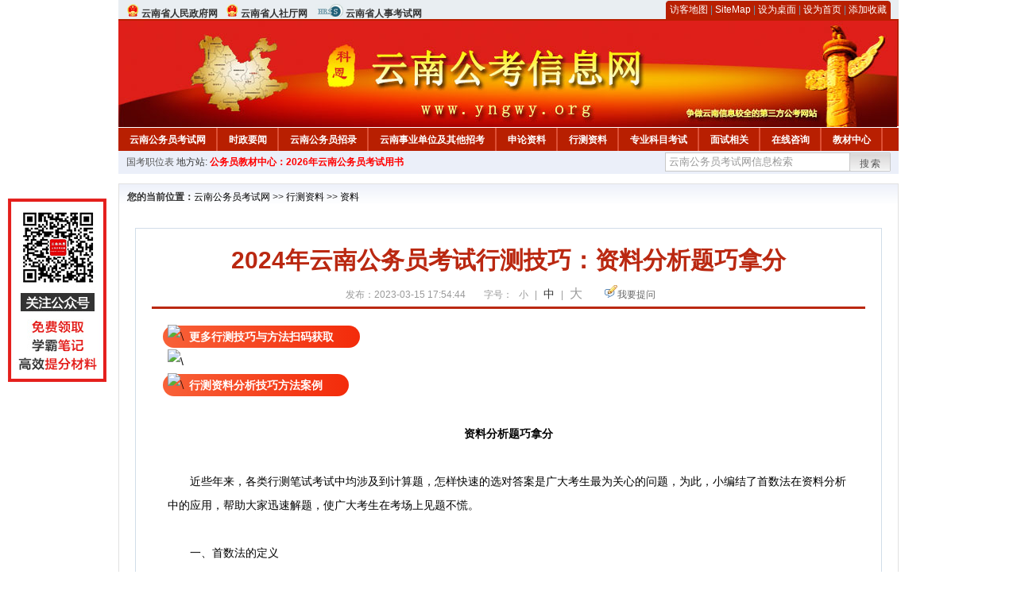

--- FILE ---
content_type: text/html
request_url: http://www.yngwy.org/2023/0315/67524.html
body_size: 9197
content:
<!DOCTYPE html PUBLIC "-//W3C//DTD XHTML 1.0 Transitional//EN" "http://www.w3.org/TR/xhtml1/DTD/xhtml1-transitional.dtd">
<html xmlns="http://www.w3.org/1999/xhtml">
<head>
    <meta http-equiv="Content-Type" content="text/html; charset=gbk" />
    <title>2024年云南公务员考试行测技巧：资料分析题巧拿分_云南公务员考试网</title>
    <meta content="更多行测技巧与方法扫码获取" name="description" />
    <meta http-equiv="x-ua-compatible" content="ie=7" />
    <base href="http://www.yngwy.org/" />
    <meta name="author" content="云南公务员考试网,http://www.yngwy.org/" />
    <meta name="Copyright" content="Copyright @ 2013 - 2014 All Rights Reserved 版权所有 云南公务员考试网 " />
    <meta name="applicable-device" content="pc" >
    <link rel="alternate" media="only screen and(max-width:640px)" href="http://m.yngwy.org/2023/0315/67524.html">
    <link href="css/main.css" rel="stylesheet" type="text/css" />
    <link href="css/tooltip.css" rel="stylesheet" type="text/css" />
    <script type="text/javascript" src="js/jquery.min.js"></script>
    <script type="text/javascript">
    //添加到收藏夹
    function addToFavorite()
    {
        var sURL = location.href;
        var sTitle = '云南公务员考试网';
        try {
            window.external.addFavorite(sURL, sTitle);
        }
        catch (e)
        {
            try {
                window.sidebar.addPanel(sTitle, sURL, "");
            }
            catch (e)
            {
                alert("非IE浏览器用户，请使用Ctrl+D进行收藏添加");
            }
        }
    }

    //设为首页
    function setHomepage(){
        if (document.all){
        document.body.style.behavior='url(#default#homepage)';
        document.body.setHomePage(document.URL);
      }else if (window.sidebar){
            if(window.netscape){
           try{
              netscape.security.PrivilegeManager.enablePrivilege("UniversalXPConnect");
           }catch (e){
                        alert( "该操作被浏览器拒绝，如果想启用该功能，请在地址栏内输入 about:config,然后将项 signed.applets.codebase_principal_support 值该为true" );
           }
            }
        var prefs = Components.classes['@mozilla.org/preferences-service;1'].getService(Components. interfaces.nsIPrefBranch);
        prefs.setCharPref('browser.startup.homepage',document.URL);
        }
    }
    </script>
 
</head>

<body>
<div class="top">
    <ul class="left">
        <li><img src="images/srd_ico.gif" alt="云南省人民政府网" align="bottom" /> <a href="http://www.yn.gov.cn/" target="_blank" rel="nofollow">云南省人民政府网</a></li>
        <li><img src="images/srd_ico.gif" alt="云南省人社厅网" align="bottom" /> <a href="http://www.ynhrss.gov.cn/" target="_blank" rel="nofollow">云南省人社厅网</a></li>
        <li><img src="images/rs_ico.gif" alt="云南省人事考试网" align="bottom" /> <a href="http://www.ynrsksw.cn/" target="_blank" rel="nofollow">云南省人事考试网</a></li>
    </ul>

  <div class="right">
<div class="rig"></div>
<div class="con">
    	<a href="sitemap.html">访客地图</a> |
    	<a href="sitemaps.xml">SiteMap</a> | 
    	<a href="desktop.php" rel="nofollow">设为桌面</a> | 
<a href="http://www.yngwy.org/" onclick="setHomepage();" rel="nofollow">设为首页</a> | 
<a href="javascript:AddToFavorite();"  rel="nofollow">添加收藏</a>  
</div>
<div class="lef"></div>
  </div>

</div>
<div class="header" title="云南公务员考试网，为您提供云南公务员考试第一手资料！">
  <div class="lef"></div>
  <div class="con"></div>
  <div class="rig"></div>
</div>
<div class="nav">
  <ul class="l">
    <li><a href="http://www.yngwy.org/">云南公务员考试网</a></li>
<li class="ivl"></li>
<li><a href="/category/31.html" id="menu_31">时政要闻</a></li>
<li class="ivl"></li>
<li><a href="/category/32.html" id="menu_32">云南公务员招录</a></li>
<li class="ivl"></li>
<li><a href="/category/33.html" id="menu_33">云南事业单位及其他招考</a></li>
<li class="ivl"></li>
<li><a href="/category/34.html" id="menu_34">申论资料</a></li>
<li class="ivl"></li>
<li><a href="/category/35.html" id="menu_35">行测资料</a></li>
<li class="ivl"></li>
<li><a href="/category/36.html" id="menu_36">专业科目考试</a></li>
<li class="ivl"></li>
<li><a href="/category/37.html" id="menu_37">面试相关</a></li>
<li class="ivl"></li>
<li><a href="/ask" id="menu_136">在线咨询</a></li>
<li class="ivl"></li>
<li><a href="http://gwy.chnbook.org/" target="_blank" rel="nofollow">教材中心</a></li>
<li class="ivl"></li>  </ul>
</div>
<div class="l_site">
  <div class="l">
    <a target="_blank" href="http://www.zggwy.org" >国考职位表</a>
    地方站: 
             </div>
<script type="text/javascript" src="http://www.yngwy.org/js/head_tag_yongshu.js"></script>
  <div class="r t_sea">
    <form name="f1" action="http://www.baidu.com/baidu" target="_blank">
      <input type="hidden" name="type" value="all" />
     <input type="text" name="word" value="云南公务员考试网信息检索" onclick="if(this.value=='云南公务员考试网信息检索')this.value=''" class="input_a l" onfocus="this.className='input_on l';" onblur="this.className='input_a l';" style="width:223px; float:left; " />
      <input name="tn" type="hidden" value="bds">
      <input name="cl" type="hidden" value="3">
      <input name="ct" type="hidden" value="2097152">
            <input name="si" type="hidden" value="www.yngwy.org">
      <script language="javascript"> 
        <!-- 
        function checkform() {   
            if (document.search.q.value.length == 0) {   
                alert("请输入关键词!"); 
                document.search.q.focus(); 
                return false; 
            } 
        } 
        --> 
        </script>
      <div class="sea_btn" onmouseover="this.className='sea_btn sea_on'" onmouseout="this.className='sea_btn'">
      <a href="javascript:f1.submit();" rel="nofollow">搜索</a>
      	</div>
    </form>
  </div>
</div>
<script type="text/javascript" src="http://www.yngwy.org/js/head_top_pic.js"></script>

<div class="cate_b con_t bbox" style="width:980px;">
  <div id="position"><b>您的当前位置：</b><a href="http://www.yngwy.org/" target="_blank">云南公务员考试网</a>  >> <a href="/category/35.html">行测资料</a> >> <a href="/category/52.html">资料</a></div>
  <div id="content">
    <h1>2024年云南公务员考试行测技巧：资料分析题巧拿分</h1>
    <div class="source">
<style>.time2 a{margin-right:5px;}</style>
        
        <span>发布：2023-03-15 17:54:44</span>
        
<span class="zh">字号：
<a class="t_12" href="javascript:resetSize(1)" title="小号" rel="nofollow">小</a> | 
<a class="t_14 t_now" href="javascript:resetSize(2)" title="中号" rel="nofollow">中</a> | 
<a class="t_16" href="javascript:resetSize(3)" title="大号" rel="nofollow">大</a></span>

        <span><img src="images/quiz_ico.gif" alt="我要提问" /><a href="http://www.yngwy.org/ask/question.php" target="_blank" rel="nofollow">我要提问</a></span>
    </div>
    <div class="main_content" id="article_content" style="font-size:14px;">
  
  <span style="margin: 0px auto; padding: 0px; font-family: Verdana, 宋体, Arial, Helvetica, sans-serif; font-size: 14px; transform: rotate(0deg);"><img src="http://www.yngwy.org/uploadfile/2022/0224/20220224021221618.gif" data-ratio="1.0813953488372092" data-w="86" data-width="100%" alt="\" style="margin: 0px -26px -9px 0px; padding: 0px; border: 0px; font-family: &quot;Microsoft YaHei&quot;; font-size: medium; width: 56px; transform: rotate(0deg);" /></span><span style="margin: 0px auto; padding: 6px 33px; font-family: Verdana, 宋体, Arial, Helvetica, sans-serif; font-size: 14px; border-radius: 20px; background-image: linear-gradient(to right, rgb(248, 97, 56), rgb(243, 43, 10));"><font color="#ffffff" face="宋体" style="margin: 0px auto; padding: 0px;"><b style="margin: 0px auto; padding: 0px;">更多行测技巧与方法扫码获取</b></font></span><br style="margin: 0px auto; padding: 0px; font-family: Verdana, 宋体, Arial, Helvetica, sans-serif; font-size: 14px;" />
<img src="http://www.yngwy.org/uploadfile/2022/0210/20220210031231966.jpg" alt="\" style="margin: 0px auto; padding: 0px; border: 0px; font-family: Verdana, 宋体, Arial, Helvetica, sans-serif; font-size: 14px; text-align: center;" /><br style="margin: 0px auto; padding: 0px; font-family: Verdana, 宋体, Arial, Helvetica, sans-serif; font-size: 14px;" />
<span style="margin: 0px auto; padding: 0px; font-family: Verdana, 宋体, Arial, Helvetica, sans-serif; font-size: 14px; transform: rotate(0deg);"><img src="http://www.yngwy.org/uploadfile/2022/0224/20220224021221618.gif" data-ratio="1.0813953488372092" data-w="86" data-width="100%" alt="\" style="margin: 0px -26px -9px 0px; padding: 0px; border: 0px; font-family: &quot;Microsoft YaHei&quot;; font-size: medium; width: 56px; transform: rotate(0deg);" /></span><span style="margin: 0px auto; padding: 6px 33px; font-family: Verdana, 宋体, Arial, Helvetica, sans-serif; font-size: 14px; border-radius: 20px; background-image: linear-gradient(to right, rgb(248, 97, 56), rgb(243, 43, 10));"><font color="#ffffff" face="宋体" style="margin: 0px auto; padding: 0px;"><b style="margin: 0px auto; padding: 0px;">行测资料分析技巧方法案例</b></font></span>
<div style="margin-right: auto; margin-left: auto; font-family: Verdana, 宋体, Arial, Helvetica, sans-serif; font-size: 14px;"><span style="margin: 0px auto; padding: 0px;">
<div style="margin-right: auto; margin-left: auto;"><font style="margin: 0px auto; padding: 0px;">
<div style="margin-right: auto; margin-left: auto; text-align: center;">&nbsp;</div>
<div style="margin-right: auto; margin-left: auto;">
<div style="margin-right: auto; margin-left: auto;">
<div style="margin-right: auto; margin-left: auto; text-align: center;">
<div style="margin-right: auto; margin-left: auto;">
<div style="margin-right: auto; margin-left: auto;">
<div style="margin-right: auto; margin-left: auto;">
<div style="margin-right: auto; margin-left: auto;">
<div style="margin-right: auto; margin-left: auto;">
<div style="margin-right: auto; margin-left: auto;">
<div style="margin-right: auto; margin-left: auto; text-align: start;"><span style="margin: 0px auto; padding: 0px;">
<div style="margin-right: auto; margin-left: auto;"><font style="margin: 0px auto; padding: 0px;">
<div style="margin-right: auto; margin-left: auto;">
<div style="margin-right: auto; margin-left: auto;">
<div style="margin-right: auto; margin-left: auto; text-align: center;">
<div style="margin-right: auto; margin-left: auto;">
<div style="margin-right: auto; margin-left: auto;"><span style="margin: 0px auto; padding: 0px;">
<div style="margin-right: auto; margin-left: auto;"><font style="margin: 0px auto; padding: 0px;">
<div style="margin-right: auto; margin-left: auto;">
<div style="margin-right: auto; margin-left: auto;">
<div style="margin-right: auto; margin-left: auto;">
<div style="margin-right: auto; margin-left: auto;">
<div style="margin-right: auto; margin-left: auto;">
<div style="margin-right: auto; margin-left: auto;">
<div style="margin-right: auto; margin-left: auto;">
<div style="margin-right: auto; margin-left: auto;">
<div style="margin-right: auto; margin-left: auto;">
<div style="margin-right: auto; margin-left: auto;">
<div style="margin-right: auto; margin-left: auto;">
<div style="margin-right: auto; margin-left: auto;">
<div style="margin-right: auto; margin-left: auto;">
<div style="margin-right: auto; margin-left: auto;">
<div style="margin-right: auto; margin-left: auto;">
<div style="margin-right: auto; margin-left: auto;">
<div style="margin-right: auto; margin-left: auto;">
<div style="margin-right: auto; margin-left: auto;">
<div style="margin-right: auto; margin-left: auto;">
<div style="margin-right: auto; margin-left: auto;">
<div style="margin-right: auto; margin-left: auto;">
<div style="margin-right: auto; margin-left: auto;">
<div style="margin-right: auto; margin-left: auto;">
<div style="margin-right: auto; margin-left: auto;">
<div style="margin-right: auto; margin-left: auto;">
<div style="margin-right: auto; margin-left: auto;">
<div style="margin-right: auto; margin-left: auto;">
<div style="margin-right: auto; margin-left: auto;">
<div style="margin-right: auto; margin-left: auto;">
<div style="margin-right: auto; margin-left: auto;">
<div style="margin-right: auto; margin-left: auto;">
<div style="margin-right: auto; margin-left: auto;">
<div style="margin-right: auto; margin-left: auto;">
<div style="margin-right: auto; margin-left: auto;">
<div style="margin-right: auto; margin-left: auto;">
<div style="margin-right: auto; margin-left: auto;">
<div style="margin-right: auto; margin-left: auto;"><span style="margin: 0px auto; padding: 0px;">
<div style="margin-right: auto; margin-left: auto;">
<div style="margin-right: auto; margin-left: auto;">
<div style="margin-right: auto; margin-left: auto;"><span style="margin: 0px auto; padding: 0px;">
<div style="margin-right: auto; margin-left: auto;">
<div style="margin-right: auto; margin-left: auto;">
<div style="margin-right: auto; margin-left: auto;">
<div style="margin-right: auto; margin-left: auto;">
<div style="margin-right: auto; margin-left: auto;">
<div style="margin-right: auto; margin-left: auto;"><span style="margin: 0px auto; padding: 0px;">
<div style="margin-right: auto; margin-left: auto;">
<div style="margin-right: auto; margin-left: auto;">
<div style="margin-right: auto; margin-left: auto;">
<div style="margin-right: auto; margin-left: auto;">
<div style="margin-right: auto; margin-left: auto;">
<div style="margin-right: auto; margin-left: auto;">
<div style="margin-right: auto; margin-left: auto;">
<div style="margin-right: auto; margin-left: auto;">
<div style="margin-right: auto; margin-left: auto;">
<div style="margin-right: auto; margin-left: auto;">
<div style="margin-right: auto; margin-left: auto;">
<div style="margin-right: auto; margin-left: auto;">
<div style="margin-right: auto; margin-left: auto;">
<div style="margin-right: auto; margin-left: auto;">
<div style="margin-right: auto; margin-left: auto;">
<div style="margin-right: auto; margin-left: auto;">
<div style="margin-right: auto; margin-left: auto;">
<div style="margin-right: auto; margin-left: auto;">
<div style="margin-right: auto; margin-left: auto; font-size: 16px;">
<div style="margin-right: auto; margin-left: auto;">
<div style="margin-right: auto; margin-left: auto;">
<div style="margin-right: auto; margin-left: auto;">
<div style="margin-right: auto; margin-left: auto;">
<div style="margin-right: auto; margin-left: auto;">
<div style="margin-right: auto; margin-left: auto;">
<div style="margin-right: auto; margin-left: auto;">
<div style="margin-right: auto; margin-left: auto;">
<div style="margin-right: auto; margin-left: auto;">
<div style="margin-right: auto; margin-left: auto;">
<div style="margin-right: auto; margin-left: auto;">
<div style="margin-right: auto; margin-left: auto;">
<div style="margin-right: auto; margin-left: auto;">
<div style="margin-right: auto; margin-left: auto;">
<div style="margin-right: auto; margin-left: auto;">
<div style="margin-right: auto; margin-left: auto;">
<div style="margin-right: auto; margin-left: auto;">
<div style="margin-right: auto; margin-left: auto;">
<div style="margin-right: auto; margin-left: auto;">
<div style="margin-right: auto; margin-left: auto;">
<div style="margin-right: auto; margin-left: auto;">
<div style="margin-right: auto; margin-left: auto;">
<div style="margin-right: auto; margin-left: auto;">
<div style="margin-right: auto; margin-left: auto;">
<div style="margin-right: auto; margin-left: auto;">
<div style="margin-right: auto; margin-left: auto;">
<div style="margin-right: auto; margin-left: auto;">
<div style="margin-right: auto; margin-left: auto;">
<div style="margin-right: auto; margin-left: auto;">
<div style="margin-right: auto; margin-left: auto;">
<div style="margin-right: auto; margin-left: auto;">
<div style="margin-right: auto; margin-left: auto;">
<div style="margin-right: auto; margin-left: auto;">
<div style="margin-right: auto; margin-left: auto;">
<div style="margin-right: auto; margin-left: auto;">
<div style="margin-right: auto; margin-left: auto;">
<div style="margin-right: auto; margin-left: auto;">
<div style="margin-right: auto; margin-left: auto;">
<div style="margin-right: auto; margin-left: auto;">
<div style="margin-right: auto; margin-left: auto; text-align: left;">
<div style="margin-right: auto; margin-left: auto;">
<div style="margin-right: auto; margin-left: auto;">
<div style="margin-right: auto; margin-left: auto;">
<div style="margin-right: auto; margin-left: auto; text-align: center;"><span style="margin: 0px auto; padding: 0px;">
<div style="margin-right: auto; margin-left: auto;">
<div style="margin-right: auto; margin-left: auto;">
<div style="margin-right: auto; margin-left: auto;">
<div style="margin-right: auto; margin-left: auto;">
<div style="margin-right: auto; margin-left: auto;">
<div style="margin-right: auto; margin-left: auto;">
<div style="margin-right: auto; margin-left: auto;">
<div style="margin-right: auto; margin-left: auto;">
<div style="margin-right: auto; margin-left: auto;">
<div style="margin-right: auto; margin-left: auto;">
<div style="margin-right: auto; margin-left: auto;">
<div style="margin-right: auto; margin-left: auto;">
<div style="margin-right: auto; margin-left: auto;">
<div style="margin-right: auto; margin-left: auto;">
<div style="margin-right: auto; margin-left: auto;">
<div style="margin-right: auto; margin-left: auto;">
<div style="margin-right: auto; margin-left: auto;">
<div style="margin-right: auto; margin-left: auto;">
<div style="margin-right: auto; margin-left: auto;">
<div style="margin-right: auto; margin-left: auto;">
<div style="margin-right: auto; margin-left: auto;">
<div style="margin-right: auto; margin-left: auto;">
<div style="margin-right: auto; margin-left: auto;">
<div style="margin-right: auto; margin-left: auto;">
<div style="margin-right: auto; margin-left: auto;">
<div style="margin-right: auto; margin-left: auto;">
<div style="margin-right: auto; margin-left: auto;">
<div style="margin-right: auto; margin-left: auto;">
<div style="margin-right: auto; margin-left: auto;">
<div style="margin-right: auto; margin-left: auto;">
<div style="margin-right: auto; margin-left: auto;">
<div style="margin-right: auto; margin-left: auto;">
<div style="margin-right: auto; margin-left: auto;">
<div style="margin-right: auto; margin-left: auto;">
<div style="margin-right: auto; margin-left: auto;">
<div style="margin-right: auto; margin-left: auto;">
<div style="margin-right: auto; margin-left: auto;">
<div style="margin-right: auto; margin-left: auto;">
<div style="margin-right: auto; margin-left: auto;">
<div style="margin-right: auto; margin-left: auto;">
<div style="margin-right: auto; margin-left: auto;">
<div style="margin-right: auto; margin-left: auto;">
<div style="margin-right: auto; margin-left: auto;">
<div style="margin-right: auto; margin-left: auto;">
<div style="margin-right: auto; margin-left: auto;">
<div style="margin-right: auto; margin-left: auto;">
<div style="margin-right: auto; margin-left: auto;">
<div style="margin-right: auto; margin-left: auto;">
<div style="margin-right: auto; margin-left: auto;">
<div style="margin-right: auto; margin-left: auto;">
<div style="margin-right: auto; margin-left: auto;">
<div style="margin-right: auto; margin-left: auto;">
<div style="margin-right: auto; margin-left: auto;">
<div style="margin-right: auto; margin-left: auto;">
<div style="margin-right: auto; margin-left: auto;">
<div style="margin-right: auto; margin-left: auto;">
<div style="margin-right: auto; margin-left: auto;">
<div style="margin-right: auto; margin-left: auto;">
<div style="margin-right: auto; margin-left: auto;">
<div style="margin-right: auto; margin-left: auto;">
<div style="margin-right: auto; margin-left: auto;">
<div style="margin-right: auto; margin-left: auto;">
<div style="margin-right: auto; margin-left: auto;">
<div style="margin-right: auto; margin-left: auto;">
<div style="margin-right: auto; margin-left: auto;">
<div style="margin-right: auto; margin-left: auto;">
<div style="margin-right: auto; margin-left: auto;">
<div style="margin-right: auto; margin-left: auto;">
<div style="margin-right: auto; margin-left: auto;">
<div style="margin-right: auto; margin-left: auto;">
<div style="margin-right: auto; margin-left: auto;">
<div style="margin-right: auto; margin-left: auto;">
<div style="margin-right: auto; margin-left: auto;">
<div style="margin-right: auto; margin-left: auto;">
<div style="margin-right: auto; margin-left: auto;">
<div style="margin-right: auto; margin-left: auto;">
<div style="margin-right: auto; margin-left: auto;">
<div style="margin-right: auto; margin-left: auto;">
<div style="margin-right: auto; margin-left: auto;">
<div style="margin-right: auto; margin-left: auto;">
<div style="margin-right: auto; margin-left: auto;">
<div style="margin-right: auto; margin-left: auto;">
<div style="margin-right: auto; margin-left: auto;">
<div style="margin-right: auto; margin-left: auto;">
<div style="margin-right: auto; margin-left: auto;">
<div style="margin-right: auto; margin-left: auto;">
<div style="margin-right: auto; margin-left: auto;">
<div style="margin-right: auto; margin-left: auto;">
<div style="margin-right: auto; margin-left: auto;">
<div style="margin-right: auto; margin-left: auto;">
<div style="margin-right: auto; margin-left: auto;">
<div style="margin-right: auto; margin-left: auto;">
<div style="margin-right: auto; margin-left: auto;">
<div style="margin-right: auto; margin-left: auto;">
<div style="margin-right: auto; margin-left: auto;">
<div style="margin-right: auto; margin-left: auto;">
<div style="margin-right: auto; margin-left: auto;">
<div style="margin-right: auto; margin-left: auto;">
<div style="margin-right: auto; margin-left: auto;">
<div style="margin-right: auto; margin-left: auto;">
<div style="margin-right: auto; margin-left: auto;">
<div style="margin-right: auto; margin-left: auto;">
<div style="margin-right: auto; margin-left: auto;">
<div style="margin-right: auto; margin-left: auto;">
<div style="margin-right: auto; margin-left: auto;">
<div style="margin-right: auto; margin-left: auto;">
<div style="margin-right: auto; margin-left: auto;">
<div style="margin-right: auto; margin-left: auto;">
<div style="margin-right: auto; margin-left: auto;">
<div style="margin-right: auto; margin-left: auto;">
<div style="margin-right: auto; margin-left: auto;">
<div style="margin-right: auto; margin-left: auto;">
<div style="margin-right: auto; margin-left: auto;">
<div style="margin-right: auto; margin-left: auto;">
<div style="margin-right: auto; margin-left: auto;">
<div style="margin-right: auto; margin-left: auto;">
<div style="margin-right: auto; margin-left: auto;">
<div style="margin-right: auto; margin-left: auto;">
<div style="margin-right: auto; margin-left: auto;">
<div style="margin-right: auto; margin-left: auto;">
<div style="margin-right: auto; margin-left: auto;">
<div style="margin-right: auto; margin-left: auto;">
<div style="margin-right: auto; margin-left: auto;">
<div style="margin-right: auto; margin-left: auto;">
<div style="margin-right: auto; margin-left: auto;">
<div style="margin-right: auto; margin-left: auto;">
<div style="margin-right: auto; margin-left: auto;">
<div style="margin-right: auto; margin-left: auto;">
<div style="margin-right: auto; margin-left: auto;">
<div style="margin-right: auto; margin-left: auto;">
<div style="margin-right: auto; margin-left: auto;">
<div style="margin-right: auto; margin-left: auto;">
<div style="margin-right: auto; margin-left: auto;">
<div style="margin-right: auto; margin-left: auto;">
<div style="margin-right: auto; margin-left: auto;">
<div style="margin-right: auto; margin-left: auto;">
<div style="margin-right: auto; margin-left: auto;">
<div style="margin-right: auto; margin-left: auto;">
<div style="margin-right: auto; margin-left: auto;">
<div style="margin-right: auto; margin-left: auto;">
<div style="margin-right: auto; margin-left: auto;">
<div style="margin-right: auto; margin-left: auto;">
<div style="margin-right: auto; margin-left: auto;">
<div style="margin-right: auto; margin-left: auto;">
<div style="margin-right: auto; margin-left: auto;">
<div style="margin-right: auto; margin-left: auto;">
<div style="margin-right: auto; margin-left: auto;">
<div style="margin-right: auto; margin-left: auto;">
<div style="margin-right: auto; margin-left: auto;">
<div style="margin-right: auto; margin-left: auto;">
<div style="margin-right: auto; margin-left: auto;">
<div style="margin-right: auto; margin-left: auto;">
<div style="margin-right: auto; margin-left: auto;">
<div style="margin-right: auto; margin-left: auto;">
<div style="margin-right: auto; margin-left: auto;">
<div style="margin-right: auto; margin-left: auto;">
<div style="margin-right: auto; margin-left: auto;">
<div style="margin-right: auto; margin-left: auto;">
<div style="margin-right: auto; margin-left: auto;">
<div style="margin-right: auto; margin-left: auto;">
<div style="margin-right: auto; margin-left: auto;">
<div style="margin-right: auto; margin-left: auto;">
<div style="margin-right: auto; margin-left: auto;">
<div style="margin-right: auto; margin-left: auto;">
<div style="margin-right: auto; margin-left: auto;">
<div style="margin-right: auto; margin-left: auto;">
<div style="margin-right: auto; margin-left: auto;">
<div style="margin-right: auto; margin-left: auto;">
<div style="margin-right: auto; margin-left: auto;">
<div style="margin-right: auto; margin-left: auto;">
<div style="margin-right: auto; margin-left: auto;">
<div style="margin-right: auto; margin-left: auto;">
<div style="margin-right: auto; margin-left: auto;">
<div style="margin-right: auto; margin-left: auto;">
<div style="margin-right: auto; margin-left: auto;">
<div style="margin-right: auto; margin-left: auto;">
<div style="margin-right: auto; margin-left: auto;">
<div style="margin-right: auto; margin-left: auto;">
<div style="margin-right: auto; margin-left: auto;">
<div style="margin-right: auto; margin-left: auto;">
<div style="margin-right: auto; margin-left: auto;">
<div style="margin-right: auto; margin-left: auto;">
<div style="margin-right: auto; margin-left: auto;">
<div style="margin-right: auto; margin-left: auto;">
<div style="margin-right: auto; margin-left: auto;">
<div style="margin-right: auto; margin-left: auto;">
<div style="margin-right: auto; margin-left: auto;">
<div style="margin-right: auto; margin-left: auto;">
<div style="margin-right: auto; margin-left: auto;">
<div style="margin-right: auto; margin-left: auto;">
<div style="margin-right: auto; margin-left: auto;">
<div style="margin-right: auto; margin-left: auto;">
<div style="margin-right: auto; margin-left: auto;">
<div style="margin-right: auto; margin-left: auto;">
<div style="margin-right: auto; margin-left: auto;">
<div style="margin-right: auto; margin-left: auto;">
<div style="margin-right: auto; margin-left: auto;">
<div style="margin-right: auto; margin-left: auto;">
<div style="margin-right: auto; margin-left: auto;">
<div style="margin-right: auto; margin-left: auto;">
<div style="margin-right: auto; margin-left: auto;">
<div style="margin-right: auto; margin-left: auto;">
<div style="margin-right: auto; margin-left: auto;">
<div style="margin-right: auto; margin-left: auto;">
<div style="margin-right: auto; margin-left: auto;">
<div style="margin-right: auto; margin-left: auto;">
<div style="margin-right: auto; margin-left: auto;">
<div style="margin-right: auto; margin-left: auto;">
<div style="margin-right: auto; margin-left: auto;">
<div style="margin-right: auto; margin-left: auto;">
<div style="margin-right: auto; margin-left: auto;">
<div style="margin-right: auto; margin-left: auto;">
<div style="margin-right: auto; margin-left: auto;">
<div style="margin-right: auto; margin-left: auto;">
<div style="margin-right: auto; margin-left: auto;">
<div style="margin-right: auto; margin-left: auto;">
<div style="margin-right: auto; margin-left: auto;">
<div style="margin-right: auto; margin-left: auto;">
<div style="margin-right: auto; margin-left: auto;">
<div style="margin-right: auto; margin-left: auto;">
<div style="margin-right: auto; margin-left: auto;">
<div style="margin-right: auto; margin-left: auto;">
<div style="margin-right: auto; margin-left: auto;">
<div style="margin-right: auto; margin-left: auto;">
<div style="margin-right: auto; margin-left: auto;">
<div style="margin-right: auto; margin-left: auto;">
<div style="margin-right: auto; margin-left: auto;">
<div style="margin-right: auto; margin-left: auto;">
<div style="margin-right: auto; margin-left: auto;">
<div style="margin-right: auto; margin-left: auto;">
<div style="margin-right: auto; margin-left: auto;">
<div style="margin-right: auto; margin-left: auto;">
<div style="margin-right: auto; margin-left: auto;">
<div style="margin-right: auto; margin-left: auto;">
<div style="margin-right: auto; margin-left: auto;">
<div style="margin-right: auto; margin-left: auto;">
<div style="margin-right: auto; margin-left: auto;">
<div style="margin-right: auto; margin-left: auto;">
<div style="margin-right: auto; margin-left: auto;">
<div style="margin-right: auto; margin-left: auto; text-align: start;"><span style="margin: 0px auto; padding: 0px;">
<div style="margin-right: auto; margin-left: auto;"><font style="margin: 0px auto; padding: 0px;">
<div style="margin-right: auto; margin-left: auto;">
<div style="margin-right: auto; margin-left: auto;">
<div style="margin-right: auto; margin-left: auto; text-align: center;">
<div style="margin-right: auto; margin-left: auto;">
<div style="margin-right: auto; margin-left: auto;"><span style="margin: 0px auto; padding: 0px;">
<div style="margin-right: auto; margin-left: auto;"><font style="margin: 0px auto; padding: 0px;">
<div style="margin-right: auto; margin-left: auto;">
<div style="margin-right: auto; margin-left: auto;">
<div style="margin-right: auto; margin-left: auto;">
<div style="margin-right: auto; margin-left: auto;">
<div style="margin-right: auto; margin-left: auto;">
<div style="margin-right: auto; margin-left: auto;">
<div style="margin-right: auto; margin-left: auto;">
<div style="margin-right: auto; margin-left: auto;">
<div style="margin-right: auto; margin-left: auto;">
<div style="margin-right: auto; margin-left: auto;">
<div style="margin-right: auto; margin-left: auto;">
<div style="margin-right: auto; margin-left: auto;">
<div style="margin-right: auto; margin-left: auto;">
<div style="margin-right: auto; margin-left: auto;">
<div style="margin-right: auto; margin-left: auto;">
<div style="margin-right: auto; margin-left: auto;">
<div style="margin-right: auto; margin-left: auto;">
<div style="margin-right: auto; margin-left: auto;"><span style="margin: 0px auto; padding: 0px;">
<div style="margin-right: auto; margin-left: auto;">
<div style="margin-right: auto; margin-left: auto;">
<div style="margin-right: auto; margin-left: auto;">
<div style="margin-right: auto; margin-left: auto;">
<div style="margin-right: auto; margin-left: auto;">
<div style="margin-right: auto; margin-left: auto;">
<div style="margin-right: auto; margin-left: auto;">
<div style="margin-right: auto; margin-left: auto;">
<div style="margin-right: auto; margin-left: auto;">
<div style="margin-right: auto; margin-left: auto;">
<div style="margin-right: auto; margin-left: auto;">
<div style="margin-right: auto; margin-left: auto;">
<div style="margin-right: auto; margin-left: auto;">
<div style="margin-right: auto; margin-left: auto;">
<div style="margin-right: auto; margin-left: auto;">
<div style="margin-right: auto; margin-left: auto;">
<div style="margin-right: auto; margin-left: auto;">
<div style="margin-right: auto; margin-left: auto;">
<div style="margin-right: auto; margin-left: auto;">
<div style="margin-right: auto; margin-left: auto;">
<div style="margin-right: auto; margin-left: auto;">
<div style="margin-right: auto; margin-left: auto;">
<div style="margin-right: auto; margin-left: auto;">
<div style="margin-right: auto; margin-left: auto;">
<div style="margin-right: auto; margin-left: auto;">
<div style="margin-right: auto; margin-left: auto;">
<div style="margin-right: auto; margin-left: auto;">
<div style="margin-right: auto; margin-left: auto;">
<div style="margin-right: auto; margin-left: auto;">
<div style="margin-right: auto; margin-left: auto;">
<div style="margin-right: auto; margin-left: auto;">
<div style="margin-right: auto; margin-left: auto;">
<div style="margin-right: auto; margin-left: auto;">
<div style="margin-right: auto; margin-left: auto;">
<div style="margin-right: auto; margin-left: auto;">
<div style="margin-right: auto; margin-left: auto;">
<div style="margin-right: auto; margin-left: auto;">
<div style="margin-right: auto; margin-left: auto;">
<div style="margin-right: auto; margin-left: auto;">
<div style="margin-right: auto; margin-left: auto;">
<div style="margin-right: auto; margin-left: auto;">
<div style="margin-right: auto; margin-left: auto;">
<div style="margin-right: auto; margin-left: auto;">
<div style="margin-right: auto; margin-left: auto;">
<div style="margin-right: auto; margin-left: auto;">
<div style="margin-right: auto; margin-left: auto;">
<div style="margin-right: auto; margin-left: auto;">
<div style="margin-right: auto; margin-left: auto;">
<div style="margin-right: auto; margin-left: auto;">
<div style="margin-right: auto; margin-left: auto;">
<div style="margin-right: auto; margin-left: auto;">
<div style="margin-right: auto; margin-left: auto;">
<div style="margin-right: auto; margin-left: auto;">
<div style="margin-right: auto; margin-left: auto;">
<div style="margin-right: auto; margin-left: auto;">
<div style="margin-right: auto; margin-left: auto;">
<div style="margin-right: auto; margin-left: auto;">
<div style="margin-right: auto; margin-left: auto;">
<div style="margin-right: auto; margin-left: auto;"><font face="Verdana, 宋体, Arial, Helvetica, sans-serif" style="margin: 0px auto; padding: 0px;"><span style="margin: 0px auto; padding: 0px; font-size: 14px;"><b style="margin: 0px auto; padding: 0px;">资料分析题巧拿分</b></span></font></div>
</div>
<span style="margin: 0px auto; padding: 0px; font-size: 14px; transform: rotate(0deg);">
<div style="margin-right: auto; margin-left: auto;">
<div style="margin-right: auto; margin-left: auto; text-align: start;">
<div style="margin-right: auto; margin-left: auto;">
<div style="margin-right: auto; margin-left: auto;"><font face="Verdana, 宋体, Arial, Helvetica, sans-serif" style="margin: 0px auto; padding: 0px;">
<div style="margin-right: auto; margin-left: auto; font-size: 16px; text-align: center;">
<div style="margin-right: auto; margin-left: auto;">&nbsp;</div>
</div>
<span style="margin: 0px auto; padding: 0px; text-align: center; transform: rotate(0deg);">
<div style="margin-right: auto; margin-left: auto;">
<div style="margin-right: auto; margin-left: auto; text-align: start;">
<div style="margin-right: auto; margin-left: auto;">
<div style="margin-right: auto; margin-left: auto;"><font style="margin: 0px auto; padding: 0px;">
<div style="margin-right: auto; margin-left: auto;">
<div style="margin-right: auto; margin-left: auto;">
<div style="margin-right: auto; margin-left: auto;">
<div style="margin-right: auto; margin-left: auto;">
<div style="margin-right: auto; margin-left: auto;">
<div style="margin-right: auto; margin-left: auto;">
<div style="margin-right: auto; margin-left: auto;"><span style="margin: 0px auto; padding: 0px;">
<div style="margin-right: auto; margin-left: auto;">
<div style="margin-right: auto; margin-left: auto;">
<div style="margin-right: auto; margin-left: auto;">
<div style="margin-right: auto; margin-left: auto;">
<div style="margin-right: auto; margin-left: auto;">
<div style="margin-right: auto; margin-left: auto;">
<div style="margin-right: auto; margin-left: auto;">
<div style="margin-right: auto; margin-left: auto;">
<div style="margin-right: auto; margin-left: auto;">
<div style="margin-right: auto; margin-left: auto;">
<div style="margin-right: auto; margin-left: auto;">
<div style="margin-right: auto; margin-left: auto;">
<div style="margin-right: auto; margin-left: auto;">
<div style="margin-right: auto; margin-left: auto;">
<div style="margin-right: auto; margin-left: auto;">
<div style="margin-right: auto; margin-left: auto;">　　近些年来，各类行测笔试考试中均涉及到计算题，怎样快速的选对答案是广大考生最为关心的问题，为此，小编结了首数法在资料分析中的应用，帮助大家迅速解题，使广大考生在考场上见题不慌。</div>
<div style="margin-right: auto; margin-left: auto;">&nbsp;</div>
<div style="margin-right: auto; margin-left: auto;">　　一、首数法的定义</div>
<div style="margin-right: auto; margin-left: auto;">&nbsp;</div>
<div style="margin-right: auto; margin-left: auto;">　　首数法主要指通过运算结果的首一位或者首两位数字来确定选项，因此若选项中首一位或者两位各不相同，可以通过首数法判断答案。</div>
<div style="margin-right: auto; margin-left: auto;">&nbsp;</div>
<div style="margin-right: auto; margin-left: auto;">　　二、尾数法应用环境</div>
<div style="margin-right: auto; margin-left: auto;">&nbsp;</div>
<div style="margin-right: auto; margin-left: auto;">　　在资料分析中常用于一次除法的计算。比如求基期值的公式：现期值&divide;(1+增长率)。这个公式就包含了除法运算。还有倍数，比重，平均数都是除法运算。也就是说在一步除法中，特别适合用首数法来解决问题。</div>
<div style="margin-right: auto; margin-left: auto;">&nbsp;</div>
<div style="margin-right: auto; margin-left: auto;">　　三、尾数法解题原理</div>
<div style="margin-right: auto; margin-left: auto;">&nbsp;</div>
<div style="margin-right: auto; margin-left: auto;">　　在除法运算中，比如54321&divide;12，考生都会从前往后一次进行除法运算，小学时候我们就学过商的首位先上4，这样我们的结果第一位就是4也就是首数为4。</div>
<div style="margin-right: auto; margin-left: auto;">&nbsp;</div>
<div style="margin-right: auto; margin-left: auto;">　　四、首数法应用实例</div>
<div style="margin-right: auto; margin-left: auto;">&nbsp;</div>
<div style="margin-right: auto; margin-left: auto;">　　分子不变，分母保留前三位有效数字。</div>
<div style="margin-right: auto; margin-left: auto;">&nbsp;</div>
<div style="margin-right: auto; margin-left: auto;">　　例1、54321&divide;13=(&nbsp; &nbsp;)</div>
<div style="margin-right: auto; margin-left: auto;">&nbsp;</div>
<div style="margin-right: auto; margin-left: auto;">　　A.4178</div>
<div style="margin-right: auto; margin-left: auto;">&nbsp;</div>
<div style="margin-right: auto; margin-left: auto;">　　B.5178</div>
<div style="margin-right: auto; margin-left: auto;">&nbsp;</div>
<div style="margin-right: auto; margin-left: auto;">　　C.6458</div>
<div style="margin-right: auto; margin-left: auto;">&nbsp;</div>
<div style="margin-right: auto; margin-left: auto;">　　D.7118</div>
<div style="margin-right: auto; margin-left: auto;">&nbsp;</div>
<div style="margin-right: auto; margin-left: auto;">　　例2、54321&divide;121=(&nbsp; &nbsp;)</div>
<div style="margin-right: auto; margin-left: auto;">&nbsp;</div>
<div style="margin-right: auto; margin-left: auto;">　　A.448.9</div>
<div style="margin-right: auto; margin-left: auto;">&nbsp;</div>
<div style="margin-right: auto; margin-left: auto;">　　B.416.9</div>
<div style="margin-right: auto; margin-left: auto;">&nbsp;</div>
<div style="margin-right: auto; margin-left: auto;">　　C.437.9</div>
<div style="margin-right: auto; margin-left: auto;">&nbsp;</div>
<div style="margin-right: auto; margin-left: auto;">　　D.478.9</div>
<div style="margin-right: auto; margin-left: auto;">&nbsp;</div>
<div style="margin-right: auto; margin-left: auto;">　　例3、54321&divide;(1+14.3%)=(&nbsp; &nbsp;)</div>
<div style="margin-right: auto; margin-left: auto;">&nbsp;</div>
<div style="margin-right: auto; margin-left: auto;">　　A.47524</div>
<div style="margin-right: auto; margin-left: auto;">&nbsp;</div>
<div style="margin-right: auto; margin-left: auto;">　　B.43780</div>
<div style="margin-right: auto; margin-left: auto;">&nbsp;</div>
<div style="margin-right: auto; margin-left: auto;">　　C.44390</div>
<div style="margin-right: auto; margin-left: auto;">&nbsp;</div>
<div style="margin-right: auto; margin-left: auto;">　　D.48394</div>
<div style="margin-right: auto; margin-left: auto;">&nbsp;</div>
<div style="margin-right: auto; margin-left: auto;">　　参考解析：此三道例题中第一道例题可以发现四个选项首数均不相同，所以只需要计算结果的第一位数字即可。第一位数字为4，即可以直接选择A选项。</div>
<div style="margin-right: auto; margin-left: auto;">&nbsp;</div>
<div style="margin-right: auto; margin-left: auto;">　　第二道例题四个选项的第一位均相同，但是第二位不同，所以可以计算结果的前两位来选出答案，计算发现首两位分别为44，所以直接选择A选项。</div>
<div style="margin-right: auto; margin-left: auto;">&nbsp;</div>
<div style="margin-right: auto; margin-left: auto;">　　第三道例题四个选项第一位相同，第二位不同，所以只需要计算前两位就可以选择答案，但是需要注意的是，按照首数法的运算原则，分母只需要保留三位有效数字即可，所以分母1+14.3%我们可以写为1.14计算出结果首两位为47，所以直接选择A选项。</div>
<div style="margin-right: auto; margin-left: auto;">&nbsp;</div>
<div style="margin-right: auto; margin-left: auto;">　　以上就是今天小编为大家介绍的首数法的常见应用，理解并熟练掌握了以后，就能够快速解决资料分析中同类的题目，达到&ldquo;做对做快&rdquo;的目的。</div>
</div>
</div>
</div>
</div>
</div>
</div>
</div>
</div>
</div>
</div>
</div>
</div>
</div>
</div>
</div>
</span></div>
</div>
</div>
</div>
</div>
</div>
</div>
</font></div>
</div>
</div>
</div>
</span></font></div>
</div>
</div>
</div>
</span></div>
</div>
</div>
</div>
</div>
</div>
</div>
</div>
<span style="margin: 0px auto; padding: 0px; transform: rotate(0deg);">
<div style="margin-right: auto; margin-left: auto;">
<div style="margin-right: auto; margin-left: auto; text-align: start;">
<div style="margin-right: auto; margin-left: auto;">
<div style="margin-right: auto; margin-left: auto;"><font face="Verdana, 宋体, Arial, Helvetica, sans-serif" style="margin: 0px auto; padding: 0px;"><span style="margin: 0px auto; padding: 0px; text-align: center; transform: rotate(0deg);">
<div style="margin-right: auto; margin-left: auto;">
<div style="margin-right: auto; margin-left: auto; text-align: start;">
<div style="margin-right: auto; margin-left: auto;">
<div style="margin-right: auto; margin-left: auto;"><font face="Verdana, 宋体, Arial, Helvetica, sans-serif" style="margin: 0px auto; padding: 0px;">
<div style="margin-right: auto; margin-left: auto;">
<div style="margin-right: auto; margin-left: auto;">
<div style="margin-right: auto; margin-left: auto;">
<div style="margin-right: auto; margin-left: auto;">
<div style="margin-right: auto; margin-left: auto;">
<div style="margin-right: auto; margin-left: auto;">
<div style="margin-right: auto; margin-left: auto;"><span style="margin: 0px auto; padding: 0px;">
<div style="margin-right: auto; margin-left: auto;">
<div style="margin-right: auto; margin-left: auto;">
<div style="margin-right: auto; margin-left: auto;">&nbsp;</div>
</div>
</div>
</span></div>
</div>
</div>
</div>
</div>
</div>
</div>
</font></div>
</div>
</div>
</div>
</span></font></div>
</div>
</div>
</div>
</span></div>
</div>
</div>
</div>
</div>
</div>
</div>
</div>
</div>
</div>
</div>
</div>
</div>
</div>
</div>
</div>
</div>
</div>
</div>
</div>
</div>
</div>
</div>
</div>
</div>
</div>
</div>
</div>
</div>
</div>
</div>
</div>
</div>
</div>
</div>
</div>
</div>
</div>
</div>
</div>
</div>
</div>
</div>
</div>
</div>
</div>
</div>
</div>
</div>
</span></div>
</div>
</div>
</div>
</div>
</div>
</div>
</div>
</div>
</div>
</div>
</div>
</div>
</div>
</div>
</div>
</div>
</div>
</font></div>
</span></div>
</div>
</div>
</div>
</div>
</font></div>
</span></div>
</div>
</div>
</div>
</div>
</div>
</div>
</div>
</div>
</div>
</div>
</div>
</div>
</div>
</div>
</div>
</div>
</div>
</div>
</div>
</div>
</div>
</div>
</div>
</div>
</div>
</div>
</div>
</div>
</div>
</div>
</div>
</div>
</div>
</div>
</div>
</div>
</div>
</div>
</div>
</div>
</div>
</div>
</div>
</div>
</div>
</div>
</div>
</div>
</div>
</div>
</div>
</div>
</div>
</div>
</div>
</div>
</div>
</div>
</div>
</div>
</div>
</div>
</div>
</div>
</div>
</div>
</div>
</div>
</div>
</div>
</div>
</div>
</div>
</div>
</div>
</div>
</div>
</div>
</div>
</div>
</div>
</div>
</div>
</div>
</div>
</div>
</div>
</div>
</div>
</div>
</div>
</div>
</div>
</div>
</div>
</div>
</div>
</div>
</div>
</div>
</div>
</div>
</div>
</div>
</div>
</div>
</div>
</div>
</div>
</div>
</div>
</div>
</div>
</div>
</div>
</div>
</div>
</div>
</div>
</div>
</div>
</div>
</div>
</div>
</div>
</div>
</div>
</div>
</div>
</div>
</div>
</div>
</div>
</div>
</div>
</div>
</div>
</div>
</div>
</div>
</div>
</div>
</div>
</div>
</div>
</div>
</div>
</div>
</div>
</div>
</div>
</div>
</div>
</div>
</div>
</div>
</div>
</div>
</div>
</div>
</div>
</div>
</div>
</div>
</div>
</div>
</div>
</div>
</div>
</div>
</div>
</div>
</div>
</div>
</div>
</div>
</div>
</div>
</div>
</div>
</div>
</div>
</div>
</div>
</div>
</div>
</div>
</div>
</div>
</div>
</div>
</div>
</div>
</div>
</div>
</div>
</div>
</div>
</div>
</div>
</div>
</div>
</div>
</div>
</div>
</div>
</div>
</div>
</div>
</div>
</div>
</div>
</div>
</div>
</div>
</div>
</div>
</div>
</div>
</div>
</div>
</div>
</div>
</div>
</div>
</div>
</div>
</div>
</div>
</div>
</div>
</div>
</div>
</div>
</div>
</div>
</div>
</div>
</div>
</span></div>
</div>
</div>
</div>
</div>
</div>
</div>
</div>
</div>
</div>
</div>
</div>
</div>
</div>
</div>
</div>
</div>
</div>
</div>
</div>
</div>
</div>
</div>
</div>
</div>
</div>
</div>
</div>
</div>
</div>
</div>
</div>
</div>
</div>
</div>
</div>
</div>
</div>
</div>
</div>
</div>
</div>
</div>
</div>
</div>
</div>
</div>
</div>
</div>
</div>
</div>
</div>
</div>
</div>
</div>
</div>
</div>
</div>
</div>
</div>
</div>
</div>
</div>
</span></div>
</div>
</div>
</div>
</div>
</div>
</span></div>
</div>
</div>
</span></div>
</div>
</div>
</div>
</div>
</div>
</div>
</div>
</div>
</div>
</div>
</div>
</div>
</div>
</div>
</div>
</div>
</div>
</div>
</div>
</div>
</div>
</div>
</div>
</div>
</div>
</div>
</div>
</div>
</div>
</div>
</div>
</div>
</div>
</div>
</div>
</div>
</font></div>
</span></div>
</div>
</div>
</div>
</div>
</font></div>
</span></div>
</div>
</div>
</div>
</div>
</div>
</div>
</div>
</div>
</div>
</font></div>
</span></div>
<div style="margin-right: auto; margin-left: auto; font-family: Verdana, 宋体, Arial, Helvetica, sans-serif; font-size: 14px; text-align: center;">
<div style="margin-right: auto; margin-left: auto; text-align: start;">
<div style="margin-right: auto; margin-left: auto;">
<div style="margin-right: auto; margin-left: auto;">
<div style="margin-right: auto; margin-left: auto;">
<div style="margin-right: auto; margin-left: auto;">
<div style="margin-right: auto; margin-left: auto;"><span style="margin: 0px auto; padding: 0px;"><span style="margin: 0px auto; padding: 0px;">
<div style="margin-right: auto; margin-left: auto;">
<div style="margin-right: auto; margin-left: auto; line-height: 30px;">
<div style="margin-right: auto; margin-left: auto; line-height: 30px;">
<div style="margin-right: auto; margin-left: auto; line-height: 30px;">
<div style="margin-right: auto; margin-left: auto; font-family: 宋体;"><span style="margin: 0px auto; padding: 0px;">
<div style="margin-right: auto; margin-left: auto; font-family: Verdana, 宋体, Arial, Helvetica, sans-serif;">
<div style="margin-right: auto; margin-left: auto;">
<div style="margin-right: auto; margin-left: auto;">
<div style="margin-right: auto; margin-left: auto; text-align: center;">
<div style="margin-right: auto; margin-left: auto; text-align: start;">
<div style="margin-right: auto; margin-left: auto;">
<div style="margin-right: auto; margin-left: auto;">
<div style="margin-right: auto; margin-left: auto;">
<div style="margin-right: auto; margin-left: auto;">
<div style="margin-right: auto; margin-left: auto;">
<div style="margin-right: auto; margin-left: auto; font-family: 宋体, 黑体, 幼圆, 楷体, 仿宋, Arial, Verdana, sans-serif; font-size: 16px;"><font face="宋体" style="margin: 0px auto; padding: 0px;"><span style="margin: 0px auto; padding: 0px; font-size: 14px;"><font face="Verdana, 宋体, Arial, Helvetica, sans-serif" style="margin: 0px auto; padding: 0px; font-family: Verdana, 宋体, Arial, Helvetica, sans-serif;">&nbsp; &nbsp; &nbsp;如果你是想冲刺、想预演模拟、想掌握&ldquo;题感&rdquo;、想提高技巧、想提高自信的考生......那么，<a href="http://gwy.chnbook.org/goods.php?id=298" target="_blank" style="margin: 0px auto; padding: 0px; color: blue;">云南公务员考试快速提分手册</a>就是最适合你的！！</font></span></font></div>
</div>
</div>
</div>
</div>
</div>
</div>
</div>
</div>
</div>
</div>
<div style="margin-right: auto; margin-left: auto; font-family: Verdana, 宋体, Arial, Helvetica, sans-serif;"><span style="margin: 0px auto; padding: 0px;">
<div style="margin-right: auto; margin-left: auto;">
<div style="margin-right: auto; margin-left: auto;">
<div style="margin-right: auto; margin-left: auto;">
<div style="margin-right: auto; margin-left: auto;">
<div style="margin-right: auto; margin-left: auto; text-align: center;">
<div style="margin-right: auto; margin-left: auto;">
<div style="margin-right: auto; margin-left: auto;">
<div style="margin-right: auto; margin-left: auto; text-align: start;">
<div style="margin-right: auto; margin-left: auto;"><font face="Verdana, 宋体, Arial, Helvetica, sans-serif" style="margin: 0px auto; padding: 0px;"><span style="margin: 0px auto; padding: 0px;"><br type="_moz" style="margin: 0px auto; padding: 0px;" />
</span></font></div>
</div>
</div>
</div>
</div>
</div>
</div>
</div>
</div>
<span style="margin: 0px auto; padding: 0px; transform: rotate(0deg);"><img src="http://www.yngwy.org/uploadfile/2022/0304/20220304022536410.gif" data-ratio="1.0813953488372092" data-w="86" data-width="100%" alt="\" style="margin: 0px -26px -9px 0px; padding: 0px; border: 0px; font-family: &quot;Microsoft YaHei&quot;; font-size: medium; width: 56px; transform: rotate(0deg);" /></span><span style="margin: 0px auto; padding: 6px 33px; border-radius: 20px; background-image: linear-gradient(to right, rgb(248, 97, 56), rgb(243, 43, 10));"><font color="#ffffff" face="宋体" style="margin: 0px auto; padding: 0px;"><b style="margin: 0px auto; padding: 0px;">行测备考提醒</b></font></span><br style="margin: 0px auto; padding: 0px;" />
<div style="margin-right: auto; margin-left: auto;">
<div style="margin-right: auto; margin-left: auto;">
<div style="margin-right: auto; margin-left: auto;">
<div style="margin-right: auto; margin-left: auto;">
<div style="margin-right: auto; margin-left: auto;">
<div style="margin-right: auto; margin-left: auto;">
<div style="margin-right: auto; margin-left: auto;">
<div style="margin-right: auto; margin-left: auto;">
<div style="margin-right: auto; margin-left: auto;">
<div style="margin-right: auto; margin-left: auto;">
<div style="margin-right: auto; margin-left: auto;">
<div style="margin-right: auto; margin-left: auto;">
<div style="margin-right: auto; margin-left: auto;">
<div style="margin-right: auto; margin-left: auto;">
<div style="margin-right: auto; margin-left: auto;">
<div style="margin-right: auto; margin-left: auto; text-align: center;">
<div style="margin-right: auto; margin-left: auto; text-align: start;">
<div style="margin-right: auto; margin-left: auto;">
<div style="margin-right: auto; margin-left: auto;">
<div style="margin-right: auto; margin-left: auto;">
<div style="margin-right: auto; margin-left: auto;">
<div style="margin-right: auto; margin-left: auto;"><section class="_editor" style="margin: 0px auto; padding: 0px;">
<div style="margin-right: auto; margin-left: auto;">
<div style="margin-right: auto; margin-left: auto;">
<div style="margin-right: auto; margin-left: auto;">
<div style="margin-right: auto; margin-left: auto;">
<div style="margin-right: auto; margin-left: auto;">
<div style="margin-right: auto; margin-left: auto;">
<div style="margin-right: auto; margin-left: auto;">
<div style="margin-right: auto; margin-left: auto;">
<div style="margin-right: auto; margin-left: auto;">
<div style="margin-right: auto; margin-left: auto;">
<div style="margin-right: auto; margin-left: auto; text-align: center;">
<div style="margin-right: auto; margin-left: auto;">
<div style="margin-right: auto; margin-left: auto;">
<div style="margin-right: auto; margin-left: auto; text-align: left;">
<div style="margin-right: auto; margin-left: auto; text-align: center;">
<div style="margin-right: auto; margin-left: auto; text-align: left;">
<div style="margin-right: auto; margin-left: auto;">
<div style="margin-right: auto; margin-left: auto;">
<div style="margin-right: auto; margin-left: auto;">
<div style="margin-right: auto; margin-left: auto;">
<div style="margin-right: auto; margin-left: auto;">
<div style="margin-right: auto; margin-left: auto;">
<div style="margin-right: auto; margin-left: auto;">
<div style="margin-right: auto; margin-left: auto;">
<div style="margin-right: auto; margin-left: auto;">
<div style="margin-right: auto; margin-left: auto;">
<div style="margin-right: auto; margin-left: auto; text-align: center;">
<div style="margin-right: auto; margin-left: auto; text-align: start;">
<div style="margin-right: auto; margin-left: auto;">
<div style="margin-right: auto; margin-left: auto;">
<div style="margin-right: auto; margin-left: auto;">
<div style="margin-right: auto; margin-left: auto;">
<div style="margin-right: auto; margin-left: auto;">
<div style="margin-right: auto; margin-left: auto;">
<div style="margin-right: auto; margin-left: auto;">
<div style="margin-right: auto; margin-left: auto; text-align: center;">
<div style="margin-right: auto; margin-left: auto; text-align: left;">
<div style="margin-right: auto; margin-left: auto; text-align: center;">
<div style="margin-right: auto; margin-left: auto; text-align: left;">
<div style="margin-right: auto; margin-left: auto;">
<div style="margin-right: auto; margin-left: auto;">
<div style="margin-right: auto; margin-left: auto;">
<div style="margin-right: auto; margin-left: auto;">
<div style="margin-right: auto; margin-left: auto;">
<div style="margin-right: auto; margin-left: auto;">
<div style="margin-right: auto; margin-left: auto;">
<div style="margin-right: auto; margin-left: auto;">
<div style="margin-right: auto; margin-left: auto;">
<div style="margin-right: auto; margin-left: auto;">
<div style="margin-right: auto; margin-left: auto; text-align: center;">
<div style="margin-right: auto; margin-left: auto; text-align: start;"><span style="margin: 0px auto; padding: 0px;"><span style="margin: 0px auto; padding: 0px; font-family: 宋体;">
<div style="margin-right: auto; margin-left: auto; font-family: Verdana, 宋体, Arial, Helvetica, sans-serif;">
<div style="margin-right: auto; margin-left: auto;">
<div style="margin-right: auto; margin-left: auto;">
<div style="margin-right: auto; margin-left: auto;">
<div style="margin-right: auto; margin-left: auto;">
<div style="margin-right: auto; margin-left: auto;">
<div style="margin-right: auto; margin-left: auto;">
<div style="margin-right: auto; margin-left: auto;">
<div style="margin-right: auto; margin-left: auto;">
<div style="margin-right: auto; margin-left: auto;">
<div style="margin-right: auto; margin-left: auto;">
<div style="margin-right: auto; margin-left: auto;">
<div style="margin-right: auto; margin-left: auto;">
<div style="margin-right: auto; margin-left: auto;">
<div style="margin-right: auto; margin-left: auto;">
<div style="margin-right: auto; margin-left: auto; text-align: center;">
<div style="margin-right: auto; margin-left: auto; text-align: start;">
<div style="margin-right: auto; margin-left: auto;">
<div style="margin-right: auto; margin-left: auto;">
<div style="margin-right: auto; margin-left: auto;">
<div style="margin-right: auto; margin-left: auto;">
<div style="margin-right: auto; margin-left: auto;"><section class="_editor" style="margin: 0px auto; padding: 0px;">
<div style="margin-right: auto; margin-left: auto;">
<div style="margin-right: auto; margin-left: auto;">
<div style="margin-right: auto; margin-left: auto;">
<div style="margin-right: auto; margin-left: auto;">
<div style="margin-right: auto; margin-left: auto;">
<div style="margin-right: auto; margin-left: auto;">
<div style="margin-right: auto; margin-left: auto;">
<div style="margin-right: auto; margin-left: auto;">
<div style="margin-right: auto; margin-left: auto;">
<div style="margin-right: auto; margin-left: auto;">
<div style="margin-right: auto; margin-left: auto; text-align: center;">
<div style="margin-right: auto; margin-left: auto;">
<div style="margin-right: auto; margin-left: auto;">
<div style="margin-right: auto; margin-left: auto; text-align: left;">
<div style="margin-right: auto; margin-left: auto; text-align: center;">
<div style="margin-right: auto; margin-left: auto; text-align: left;">
<div style="margin-right: auto; margin-left: auto;">
<div style="margin-right: auto; margin-left: auto;">
<div style="margin-right: auto; margin-left: auto;">
<div style="margin-right: auto; margin-left: auto;">
<div style="margin-right: auto; margin-left: auto;">
<div style="margin-right: auto; margin-left: auto;">
<div style="margin-right: auto; margin-left: auto;">
<div style="margin-right: auto; margin-left: auto;">
<div style="margin-right: auto; margin-left: auto;">
<div style="margin-right: auto; margin-left: auto;">
<div style="margin-right: auto; margin-left: auto; text-align: center;">
<div style="margin-right: auto; margin-left: auto; text-align: start;">
<div style="margin-right: auto; margin-left: auto;">
<div style="margin-right: auto; margin-left: auto;">
<div style="margin-right: auto; margin-left: auto;">
<div style="margin-right: auto; margin-left: auto;">
<div style="margin-right: auto; margin-left: auto;">
<div style="margin-right: auto; margin-left: auto;">
<div style="margin-right: auto; margin-left: auto;">
<div style="margin-right: auto; margin-left: auto; text-align: center;">
<div style="margin-right: auto; margin-left: auto; text-align: left;">
<div style="margin-right: auto; margin-left: auto; text-align: center;">
<div style="margin-right: auto; margin-left: auto; text-align: left;">
<div style="margin-right: auto; margin-left: auto;">
<div style="margin-right: auto; margin-left: auto;">
<div style="margin-right: auto; margin-left: auto;">
<div style="margin-right: auto; margin-left: auto;">
<div style="margin-right: auto; margin-left: auto;">
<div style="margin-right: auto; margin-left: auto;">
<div style="margin-right: auto; margin-left: auto;">
<div style="margin-right: auto; margin-left: auto;">
<div style="margin-right: auto; margin-left: auto;">
<div style="margin-right: auto; margin-left: auto;">
<div style="margin-right: auto; margin-left: auto; text-align: center;">
<div style="margin-right: auto; margin-left: auto; text-align: start;"><span style="margin: 0px auto; padding: 0px;"><span style="margin: 0px auto; padding: 0px; font-family: 宋体;"><br style="margin: 0px auto; padding: 0px;" />
</span><font face="Verdana, 宋体, Arial, Helvetica, sans-serif" style="margin: 0px auto; padding: 0px;">&nbsp; &nbsp; &nbsp;云南公务员考试公共笔试科目为《行政职业能力测验》和《申论》</font></span><span style="margin: 0px auto; padding: 0px;"><font face="Verdana, 宋体, Arial, Helvetica, sans-serif" style="margin: 0px auto; padding: 0px;"><span style="margin: 0px auto; padding: 0px;">。</span></font><br style="margin: 0px auto; padding: 0px;" />
<section data-role="outer" label="Powered by 135editor.com" style="margin: 0px auto; padding: 0px;"><section class="_135editor" data-role="title" data-tools="135编辑器" data-id="96391" style="margin: 0px auto; padding: 0px;"><section style="margin: 15px auto; padding: 0px;"><section style="margin: -7px auto 0px 4px; padding: 0px; text-align: center; font-size: 25px; letter-spacing: 2px; line-height: 1; color: rgb(255, 255, 255); box-sizing: border-box;">
<p style="margin: 0px auto; vertical-align: inherit;">&nbsp;</p>
<section data-role="outer" label="Powered by 135editor.com" style="margin: 0px auto; padding: 0px; color: rgb(0, 0, 0); font-size: 14px; letter-spacing: normal; text-align: start;">
<div style="margin-right: auto; margin-left: auto;">
<div style="margin-right: auto; margin-left: auto;"><section data-role="outer" label="Powered by 135editor.com" style="margin: 0px auto; padding: 0px;">
<div style="margin-right: auto; margin-left: auto;"><section data-role="outer" label="Powered by 135editor.com" style="margin: 0px auto; padding: 0px;"><section class="_135editor" data-role="title" data-tools="135编辑器" data-id="96391" style="margin: 0px auto; padding: 0px;"><section style="margin: 15px auto; padding: 0px;"><section style="margin: -7px auto 0px 4px; padding: 0px; text-align: center; line-height: 1; box-sizing: border-box;">
<p style="margin: 0px auto; vertical-align: inherit;"><span style="margin: 0px auto; padding: 0px;"><span style="margin: 0px auto; padding: 0px; text-shadow: rgb(0, 0, 0) 1px 1px 0px, rgb(0, 0, 0) 1px -1px 0px, rgb(0, 0, 0) -1px 1px 0px, rgb(0, 0, 0) -1px -1px 0px, rgb(0, 0, 0) 0px 1.4px 0px, rgb(0, 0, 0) 0px -1.4px 0px, rgb(0, 0, 0) -1.4px 0px 0px, rgb(0, 0, 0) 1.4px 0px 0px, rgb(233, 190, 41) 0px 3px 0px, rgb(0, 0, 0) 1px 4px 0px, rgb(0, 0, 0) 1px 2px 0px, rgb(0, 0, 0) -1px 4px 0px, rgb(0, 0, 0) -1px 2px 0px, rgb(0, 0, 0) 0px 4.4px 0px, rgb(0, 0, 0) 0px 1.6px 0px, rgb(0, 0, 0) -1.4px 3px 0px, rgb(0, 0, 0) 1.4px 3px 0px;"><b style="margin: 0px auto; padding: 0px; color: rgb(255, 255, 255); font-size: 19px; letter-spacing: 2px;">&nbsp;临阵磨枪 更多实用技巧</b><br style="margin: 0px auto; padding: 0px;" />
</span></span></p>
</section></section></section></section></div>
</section></div>
</div>
</section><section data-role="outer" label="Powered by 135editor.com" style="margin: 0px auto; padding: 0px; color: rgb(0, 0, 0); font-size: 14px; letter-spacing: normal; text-align: start;"><section class="_135editor" data-role="paragraph" style="margin: 0px auto; padding: 0px;">
<div style="margin-right: auto; margin-left: auto; text-align: center;"><span style="margin: 0px auto; padding: 0px; font-family: 宋体;"><img src="http://download.yngwy.org/20220310012428965.jpg" alt="\" width="300" style="margin: 0px auto; padding: 0px; border: 0px;" /><br style="margin: 0px auto; padding: 0px;" />
<br style="margin: 0px auto; padding: 0px;" />
<span style="margin: 0px auto; padding: 0px; font-size: 18px;"><strong style="margin: 0px auto; padding: 0px;"><span style="margin: 0px auto; padding: 0px; color: rgb(255, 0, 0);"><span style="margin: 0px auto; padding: 0px;">推荐云南公务员笔试快速提分手册<br style="margin: 0px auto; padding: 0px;" />
<br style="margin: 0px auto; padding: 0px;" />
</span></span></strong></span><strong style="margin: 0px auto; padding: 0px;"><span style="margin: 0px auto; padding: 0px; color: rgb(255, 0, 0);"><span style="margin: 0px auto; padding: 0px;"><br style="margin: 0px auto; padding: 0px;" />
</span></span></strong><span style="margin: 0px auto; padding: 0px; color: rgb(255, 0, 255);"><strong style="margin: 0px auto; padding: 0px;">快速掌握出题规律，提炼解题技巧，强化提升10%的解题时间<br style="margin: 0px auto; padding: 0px;" />
<br type="_moz" style="margin: 0px auto; padding: 0px;" />
</strong></span></span></div>
<div style="margin-right: auto; margin-left: auto; text-align: center;">
<div style="margin-right: auto; margin-left: auto;"><span style="margin: 0px auto; padding: 0px; font-family: 宋体;">为考生在考场争取时间，助力快速&ldquo;拿分&rdquo;<br style="margin: 0px auto; padding: 0px;" />
</span><span style="margin: 0px auto; padding: 0px; font-family: 微软雅黑;"><br style="margin: 0px auto; padding: 0px;" />
<br style="margin: 0px auto; padding: 0px;" />
<a href="http://gwy.chnbook.org/goods.php?id=298" target="_blank" style="margin: 0px auto; padding: 0px; color: blue; font-family: Verdana, 宋体, Arial, Helvetica, sans-serif;"><img src="http://www.yngwy.org/uploadfile/2022/0310/20220310012027224.jpg" width="260" height="260" alt="\" style="margin: 0px auto; padding: 0px; border: 0px;" /><br style="margin: 0px auto; padding: 0px;" />
<br type="_moz" style="margin: 0px auto; padding: 0px;" />
</a></span></div>
</div>
</section></section></section></section></section></section></span></div>
</div>
</div>
</div>
</div>
</div>
</div>
</div>
</div>
</div>
</div>
</div>
</div>
</div>
</div>
</div>
</div>
</div>
<div style="margin-right: auto; margin-left: auto;"><span style="margin: 0px auto; padding: 0px;"><section data-role="outer" label="Powered by 135editor.com" style="margin: 0px auto; padding: 0px;"><section class="_135editor" data-role="title" data-tools="135编辑器" data-id="108477" style="margin: 0px auto; padding: 0px;"><section style="margin: 10px auto; padding: 0px; text-align: center;"><section style="margin: 0px auto; padding: 0px; display: inline-block;"><section style="margin: 0px 6px; padding: 0px; transform: rotate(0deg);"><section class="assistant" data-width="100%" style="margin: 0px auto; padding: 0px; box-sizing: border-box; width: 193.74px; height: 6px; background-color: rgb(250, 203, 15); border-radius: 6px 6px 0px 0px; overflow: hidden;"></section></section><section style="margin: 0px auto; padding: 1px 20px; background-color: rgb(250, 203, 15); border-radius: 7px; box-sizing: border-box;"><section style="margin: 0px auto; padding: 0px; display: flex; justify-content: center; align-items: center;"><section class="assistant" style="margin: 0px auto; padding: 0px; box-sizing: border-box; width: 23px;"><strong style="margin: 0px auto; padding: 0px;"><span style="margin: 0px auto; padding: 0px; font-size: 18px;"><img class="assistant" src="https://image2.135editor.com/cache/remote/aHR0cHM6Ly9tbWJpei5xbG9nby5jbi9tbWJpel9wbmcvSmFGdlB2dkEySjB6N0JRam5VY0ZwZ3d5VFowelBhVllnUXlXUk9xZDNUN0thaWFiVk9pY2g4VW91MFpleXkyNnI3SEE4b0ZwSHd5WmRBYjEzNU84cFpqZy8wP3d4X2ZtdD1wbmc=" data-width="100%" data-ratio="1" data-w="42" alt="\" style="margin: 0px auto; padding: 0px; border: 0px; box-sizing: border-box; vertical-align: inherit; width: 23px; display: block;" /></span></strong></section><section class="135brush" data-brushtype="text" hm_fix="310:400" style="margin: 0px auto 0px 12px; padding: 0px; font-size: 16px; letter-spacing: 1.5px; color: rgb(202, 24, 0);"><strong style="margin: 0px auto; padding: 0px;"><span style="margin: 0px auto; padding: 0px; font-size: 18px;"><a href="http://gwy.chnbook.org/goods.php?id=298" target="_blank" style="margin: 0px auto; padding: 0px; color: blue;"><span style="margin: 0px auto; padding: 0px; color: rgb(255, 0, 0);">点击订购&gt;&gt;&gt;</span></a></span></strong></section></section></section><section style="margin: 0px 6px; padding: 0px;"><section class="assistant" data-width="100%" style="margin: 0px auto; padding: 0px; box-sizing: border-box; width: 193.74px; height: 6px; background-color: rgb(250, 203, 15); border-radius: 0px 0px 6px 6px; overflow: hidden;"><br style="margin: 0px auto; padding: 0px;" />
</section></section></section></section></section></section></span></div>
</div>
</div>
</div>
</div>
</div>
</div>
</div>
</div>
</div>
</div>
</div>
</div>
</div>
</div>
</div>
</div>
</div>
</div>
</div>
</div>
</div>
</div>
</div>
</div>
</div>
</div>
</div>
</div>
</div>
</div>
</div>
</div>
</div>
</section></div>
</div>
</div>
</div>
</div>
</div>
</div>
</div>
</div>
</div>
</div>
</div>
</div>
</div>
</div>
</div>
</div>
</div>
</div>
</div>
</div>
</div>
<span style="margin: 0px auto; padding: 0px; font-family: Verdana, 宋体, Arial, Helvetica, sans-serif; transform: rotate(0deg);"><img src="http://www.yngwy.org/uploadfile/2022/0304/20220304022536410.gif" data-ratio="1.0813953488372092" data-w="86" data-width="100%" alt="\" style="margin: 0px -26px -9px 0px; padding: 0px; border: 0px; font-family: &quot;Microsoft YaHei&quot;; font-size: medium; width: 56px; transform: rotate(0deg);" /></span><span style="margin: 0px auto; padding: 6px 33px; font-family: Verdana, 宋体, Arial, Helvetica, sans-serif; border-radius: 20px; background-image: linear-gradient(to right, rgb(248, 97, 56), rgb(243, 43, 10));"><font color="#ffffff" face="宋体" style="margin: 0px auto; padding: 0px;"><b style="margin: 0px auto; padding: 0px;">行测技巧还没掌握？扫码回复&ldquo;咨询老师&rdquo;</b></font></span><br style="margin: 0px auto; padding: 0px; font-family: Verdana, 宋体, Arial, Helvetica, sans-serif;" />
<br style="margin: 0px auto; padding: 0px; font-family: Verdana, 宋体, Arial, Helvetica, sans-serif;" />
<section style="margin: 0px auto; padding: 0px; font-family: Verdana, 宋体, Arial, Helvetica, sans-serif; text-align: center; display: flex; justify-content: center; align-items: center;"><section style="margin: 0px auto; padding: 0px; box-sizing: border-box; width: 60px; transform: rotate(0deg);"><img class="assistant" src="https://bdn.135editor.com/files/images/editor_styles/d2493a3aa71c9f5501424233c39d2796.jpg" data-width="100%" data-ratio="0.32978723404255317" data-w="94" alt="\" style="margin: 0px auto; padding: 0px; border: 0px; box-sizing: border-box; vertical-align: inherit; width: 60px; display: block;" /></section><section style="margin: 0px auto; padding: 0px; box-sizing: border-box; width: 100px; border: 2px solid rgb(214, 1, 1);"><img src="http://www.yngwy.org/uploadfile/2022/0208/20220208040452386.jpg" data-ratio="1" data-w="125" alt="\" width="95" height="95" style="margin: 0px auto; padding: 0px; border: 0px; background-color: rgba(254, 254, 254, 0.8); box-sizing: border-box; vertical-align: inherit;" /></section><section style="margin: 0px auto; padding: 0px; box-sizing: border-box; width: 60px; transform: rotate(0deg);"><img class="assistant" src="https://bdn.135editor.com/files/images/editor_styles/bbb8fa5d47802458c87df76013c63b16.jpg" data-width="100%" data-ratio="0.3655913978494624" data-w="93" alt="\" style="margin: 0px auto; padding: 0px; border: 0px; box-sizing: border-box; vertical-align: inherit; width: 60px; display: block;" /></section></section><section style="margin: 10px auto 0px; padding: 0px; font-family: Verdana, 宋体, Arial, Helvetica, sans-serif; text-align: center;"><section class="135brush" data-brushtype="text" style="margin: 0px auto; padding: 2px 5px; display: inline-block; background-color: rgb(214, 1, 1); box-sizing: border-box;"><span style="margin: 0px auto; padding: 0px;"><span style="margin: 0px auto; padding: 0px;"><font color="#ffffff" face="宋体, SimSun" style="margin: 0px auto; padding: 0px;"><span style="margin: 0px auto; padding: 0px; letter-spacing: 1.5px;"><b style="margin: 0px auto; padding: 0px;">扫码关注回复&ldquo;咨询老师&rdquo;</b></span></font></span></span></section></section></span></span></div>
</div>
</div>
</div>
</div>
</div>
</div>
</div>
</div>
</div>
</div>
</div>
</div>
</div>
</div>
</div>
</div>
</div>
</div>
</div>
</div>
</div>
</div>
</div>
</div>
</div>
</div>
</div>
</div>
</div>
</div>
</div>
</div>
</div>
</div>
</div>
</div>
</div>
</div>
</div>
</div>
</div>
</div>
</div>
</div>
</div>
</div>
</div>
</div>
</div>
</div>
</section></div>
</div>
</div>
</div>
</div>
</div>
</div>
</div>
</div>
</div>
</div>
</div>
</div>
</div>
</div>
</div>
</div>
</div>
</div>
</div>
</div>
</div>
</span></div>
</span></div>
</div>
</div>
</div>
</div>
</span></span></div>
</div>
</div>
</div>
</div>
</div>
</div>  <br>
<script type="text/javascript" src="http://www.yngwy.org/js/show_con_jc.js"></script>
  <div style="clear:both;"></div>
<!-- Baidu Button BEGIN -->

<div class="l" style="margin-left: 30px;"> <span style="font-size:14px;color:blue; float:left;">点击分享此信息：</span>
    <div id="bdshare" class="bdshare_t bds_tools get-codes-bdshare" style="float:left;">
        <a class="bds_qzone"></a>
        <a class="bds_tsina"></a>
        <a class="bds_tqq"></a>
        <a class="bds_renren"></a>
        <span class="bds_more" ></span>
<a class="shareCount" rel="nofollow"></a>
    </div>

</div>
<script type="text/javascript" id="bdshare_js" data="type=tools&amp;uid=594992" ></script>
<script type="text/javascript" id="bdshell_js"></script>
<script type="text/javascript">
document.getElementById("bdshell_js").src = "http://bdimg.share.baidu.com/static/js/shell_v2.js?t=" + new Date().getHours();
</script>
<!-- Baidu Button END -->

      <div class="arti_btm">
        <div class="pre_next"> 
                没有了
                &nbsp;&nbsp;|&nbsp;&nbsp;
                <a href="2023/0315/67523.html" titile="2024年云南公务员考试行测技巧：找准“突破口”巧推理"  target="_blank" rel="nofollow">下一篇 &#187;</a>
                        </div>
        <div class="r">
          <div class="bl_l"><a href="javascript:void(0);" onClick="addToFavorite()" class="block_link" rel="nofollow">收藏此页</a></div>
          <div class="bl_l"><a href="http://list.qq.com/cgi-bin/qf_invite?id=3ff9c1c0f4606524281fbd95b2b3fd79f47e6182fa44bc6c" class="block_link" target="_blank" rel="nofollow" >考试提醒</a></div>
        </div>
      </div>
      

            <div class="re_ar">
        <div class="ttl">
        	<span class="ico"><img src="images/xgwz_ico.gif" alt="相关文章" /></span><span class="con">相关文章</span>
        </div>
        <ul class="re_ar_list">
                                </ul>
      </div>
      <div class="re_ar" style="margin-left:12px;">
        <div class="ttl"><span class="ico"><img src="images/xgwt_ico.gif" alt="相关问题" /></span><span class="con">相关问题 </span></div>
        <ul class="re_ar_list">
                                <li><a href="/ask/show_3489.html" title="大四下学期办理休学，在休学期间可以报名国家公务员考试吗" target="_blank">大四下学期办理休学，在休学期间可以报名国家公务员考试吗</a></li>
                <li><a href="/ask/show_3488.html" title="老师，体能测试可以申请延期吗？" target="_blank">老师，体能测试可以申请延期吗？</a></li>
                <li><a href="/ask/show_3487.html" title="公务员考试，是面试难还是笔试难？" target="_blank">公务员考试，是面试难还是笔试难？</a></li>
                <li><a href="/ask/show_3486.html" title="西部计划志愿者提前结束服务期，还能算应届毕业生么" target="_blank">西部计划志愿者提前结束服务期，还能算应届毕业生么</a></li>
                <li><a href="/ask/show_3485.html" title="选调生只向定向的那几所大学招生吗，其他人不能报考是吗" target="_blank">选调生只向定向的那几所大学招生吗，其他人不能报考是吗</a></li>
                        </ul>
      </div>
    </div>
  </div>
  <div class="c"></div>
</div>

<img src="http://www.yngwy.org/count.php?contentid=67524" style="display:none;" />

<script type="text/javascript">
<!--
function ContentSize(size) 
{ 
var obj = document.getElementById('nr'); 
obj.style.fontSize = size + "px"; 
} 
//-->
</script>
<script type="text/javascript">
function resetSize(e){var t=(10+e*2).toString();$(".t_"+t).addClass("t_now").siblings().removeClass("t_now");$("#article_content").css("font-size",t+"px")}
</script>
<script type="text/javascript">
function addToFavorite()
{
    var sURL = location.href;
    var sTitle = '云南公务员考试网';
    try {
        window.external.addFavorite(sURL, sTitle);
    }
    catch (e)
    {
        try {
            window.sidebar.addPanel(sTitle, sURL, "");
        }
        catch (e)
        {
            alert("非IE浏览器用户，请使用Ctrl+D进行收藏添加");
        }
    }
}

</script>

<script>
function $(id){
id = id.replace('#','');
return document.getElementById(id);
}
function redirect(url)
{
if(url.lastIndexOf('/.') > 0)
{
url = url.replace(/\/(\.[a-zA-Z]+)([0-9]+)$/g, "/$2$1");
}
else if(url.match(/\/([a-z\-]+).html([0-9]+)$/)) {
url = url.replace(/\/([a-z\-]+).html([0-9]+)$/, "/$1/page-$2.html");
}
else if(url.match(/\/([a-z]+).html([0-9]+)$/)) {
url = url.replace(/\/([a-z]+).html([0-9]+)$/, "/$1-$2.html");
}else if(url.match(/category([0-9]+)_.html([0-9]+)$/)) {
url = url.replace(/category([0-9]+)_.html([0-9]+)$/, "category$1_$2.html");
}
if(url.indexOf('://') == -1 && url.substr(0, 1) != '/' && url.substr(0, 1) != '?') url = 'http://www.jsgwyw.org/'+url;
location.href = url;
}
</script>

<div class="c"></div>
<div class="cate_b">
  <div class="links bbox">
    <div class="ttl">友情链接：</div>
    <div class="con">              </div>
  </div>
</div>
 

<script type="text/javascript" src="js/tooltips.js"></script>
<div class="c"></div>
<div class="cate_b btm_nav">
  <div class="l"> 
    <a href="http://www.yngwy.org/rss.php" rel="nofollow">RSS</a>
    <a href="http://www.yngwy.org/tags" rel="nofollow">Tags</a>
  </div>
  <div class="r" style="margin-top:9px;"><a href="http://www.yngwy.org/2023/0315/67524.html#top" rel="nofollow"><img src="images/top_ico.gif" alt="返回网页顶部" /></a></div>
</div>
<script type="text/javascript" src="http://www.yngwy.org/js/footer_copyright.js"></script>

  CopyRight 2023 <a href="http://www.yngwy.org/">http://www.yngwy.org/</a> All Rights Reserved <a href="http://www.miitbeian.gov.cn/" rel="nofollow" target="_blank">苏ICP备15022290号-15</a> <br />
  （任何引用或转载本站内容及样式须注明版权）<a href="sitemaps.xml">XML</a>
 <script type="text/javascript" src="js/footer_lr_dlgg.js"></script>
  <br />
  
<!-- Tongji BEGIN -->
<script type="text/javascript" src="http://www.yngwy.org/js/foot_tongji.js"></script>
 <!-- Tongji END -->
 	 <!-- Baidu Button BEGIN -->
<script type="text/javascript" id="bdshare_js" data="type=slide&amp;img=6&amp;pos=right&amp;uid=759771" ></script>
<script type="text/javascript" id="bdshell_js"></script>
<script type="text/javascript">
document.getElementById("bdshell_js").src = "http://bdimg.share.baidu.com/static/js/shell_v2.js?cdnversion=" + Math.ceil(new Date()/3600000);
</script>
<!-- Baidu Button END -->
</div>
</body>
</html> 

--- FILE ---
content_type: application/javascript
request_url: http://www.yngwy.org/js/head_top_pic.js
body_size: 430
content:
//singe toppic
//document.write('<div style="margin-top:8px;text-align:center;">');
//document.write('<a href="http://gwy.keengk.com/goods.php?id=222" target="_blank" rel="nofollow">');
//document.write('<img src="http://download.keengk.com/2022lkccmnj_banner.jpg" alt="2022公务员冲刺模拟卷" width="982"/>');
//document.write('</a>');
//document.write('</div>');

//double toppic
//document.write('<div style="margin-top:4px;float:left;">');
//document.write('<a href="http://www.keengk.com/goods.php?id=40&utm_source=hngwy.org&utm_medium=top_pic" target="_blank" rel="nofollow" alt="2016年河南公务员考试用书">');
//document.write('<img src="http://download.hngwy.org/hngwy_2016_jc_2.jpg"  width="490px" height="96px"  />');
//document.write('</a>');
//document.write('</div>');
//document.write('<div style="margin-top:4px; ">');
//document.write('<a href="http://www.keengk.com/goods.php?id=80&utm_source=hngwy.org&utm_medium=top_pic_ccmj" target="_blank" rel="nofollow" alt="2016年国家公务员考试冲刺密卷">');
//document.write('<img src="http://download.hngwy.org/gz_2016_gkmj_1.jpg"  width="490px" height="95px" />');
//document.write('</a>');
//document.write('</div>');






